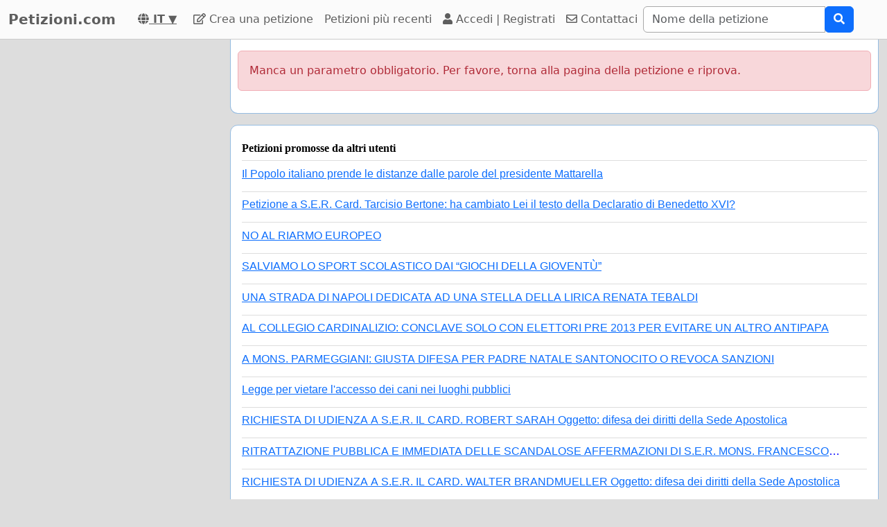

--- FILE ---
content_type: text/html; charset=utf-8
request_url: https://www.google.com/recaptcha/api2/aframe
body_size: 267
content:
<!DOCTYPE HTML><html><head><meta http-equiv="content-type" content="text/html; charset=UTF-8"></head><body><script nonce="mu68-FITF7CYX6MbU_K2UA">/** Anti-fraud and anti-abuse applications only. See google.com/recaptcha */ try{var clients={'sodar':'https://pagead2.googlesyndication.com/pagead/sodar?'};window.addEventListener("message",function(a){try{if(a.source===window.parent){var b=JSON.parse(a.data);var c=clients[b['id']];if(c){var d=document.createElement('img');d.src=c+b['params']+'&rc='+(localStorage.getItem("rc::a")?sessionStorage.getItem("rc::b"):"");window.document.body.appendChild(d);sessionStorage.setItem("rc::e",parseInt(sessionStorage.getItem("rc::e")||0)+1);localStorage.setItem("rc::h",'1769741061218');}}}catch(b){}});window.parent.postMessage("_grecaptcha_ready", "*");}catch(b){}</script></body></html>